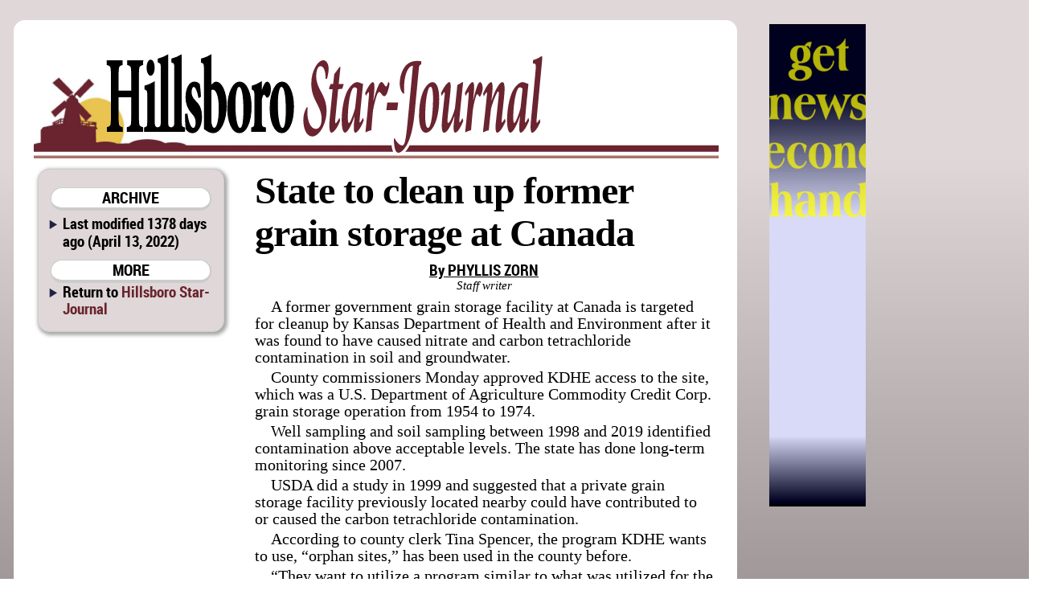

--- FILE ---
content_type: text/html; charset=utf-8
request_url: http://starj.com/direct/state_to_clean_up_former_grain_storage_at_canada+5330grain+537461746520746f20636c65616e20757020666f726d657220677261696e2073746f726167652061742043616e616461
body_size: 9434
content:

<!DOCTYPE html>
<html prefix="og: http://ogp.me/ns#">
	<head>
		<title>State to clean up former grain storage at Canada | Hillsboro Star-Journal | April 13, 2022 ()</title>
		<link href="/css/style.css" rel="stylesheet" type="text/css" />
		<link href="/css/hsj.css" rel="stylesheet" type="text/css" />
		<script src="/css/script.js" type="text/javascript"></script>
		<script type="text/javascript" src="http://edge.quantserve.com/quant.js"></script>
        <meta http-equiv="Content-Type" content="text/html; charset=utf-8" />
        <meta name="Robots" content="INDEX,FOLLOW" />
        <meta name="Description" content="State to clean up former grain storage at Canada, from Hillsboro Star-Journal for April 13, 2022" />
        <meta name="Keywords" content="State, clean, up, former, grain, storage, Canada, news, sports, newspaper, Star, Journal, Marion County, Kansas, KS, Durham, Goessel, Hillsboro, Lehigh, Durham-Hillsboro-Lehigh, USD 410, Trojans, USD 411, Bluebirds" />
        <meta name="news_keywords" content="State, clean, up, former, grain, storage, Canada, news, sports, newspaper, Star, Journal, Marion County, Kansas, KS, Durham, Goessel, Hillsboro, Lehigh, Durham-Hillsboro-Lehigh, USD 410, Trojans, USD 411, Bluebirds" />
        <meta name="Copyright" content="Copyright 2026 Hoch Publishing Co. Inc." />
        <link rel="SHORTCUT ICON" href="../favicon.ico" />
		<meta name="og:title" content="State to clean up former grain storage at Canada" /> 
		<meta name="og:description" content="State to clean up former grain storage at Canada, from Hillsboro Star-Journal for April 13, 2022" /> 
		<meta name="og:image" content="http://starj.com/hsj-thumb.png" />
		<meta name="og:site_name" content="Hillsboro Star-Journal" /> 
		<meta name="viewport" content="width=device-width, initial-scale=1"> 
		<script type="text/javascript">var switchTo5x=true;</script>
		<script type="text/javascript">stLight.options({publisher: "c57d7b19-f956-4374-a90b-2c5792229499", doNotHash: true, doNotCopy: true, hashAddressBar: false});</script>
		<script type="text/javascript">
if (top.frames.length!=0)
top.location=self.document.location;
		</script>
	</head>
	<body>
<div id="overall">
<div id="news">
<div id="logo"></div>
<div id="overlap"></div>
<div id="content">
<div id="mcrnav">
<h2>ARCHIVE</h2>
<ul style="margin-top: .25em;">
<li>Last modified 1378 days ago (April 13, 2022)</li>
</ul>
<h2>MORE</h2>
<ul>
<li style="line-height: 16pt;">Return to <a style="font-size: 14pt; line-height: 16pt;" href="http://starj.com/">Hillsboro Star-Journal</a></li>
</ul>
</div>
<div id="main">
<!----><!--div.story {}li.bullets {}p.body-type {}p.byline {}p.credit {}p.headline {}--><div id="x5330grain"><div class="story"><p class="headline">State to clean up former grain storage at Canada</p>
<p class="byline">By PHYLLIS ZORN</p>
<p class="credit">Staff writer</p>
<p class="body-type">A former government grain storage facility at Canada is targeted for cleanup by Kansas Department of Health and Environment after it was found to have caused nitrate and carbon tetrachloride contamination in soil and groundwater.</p>
<p class="body-type">County commissioners Monday approved KDHE access to the site, which was a U.S. Department of Agriculture Commodity Credit Corp. grain storage operation from 1954 to 1974.</p>
<p class="body-type">Well sampling and soil sampling between 1998 and 2019 identified contamination above acceptable levels. The state has done long-term monitoring since 2007.</p>
<p class="body-type">USDA did a study in 1999 and suggested that a private grain storage facility previously located nearby could have contributed to or caused the carbon tetrachloride contamination.</p>
<p class="body-type">According to county clerk Tina Spencer, the program KDHE wants to use, “orphan sites,” has been used in the county before.</p>
<p class="body-type">“They want to utilize a program similar to what was utilized for the Peabody gas station to clean up the area where there was a tetracycline plant,” Spencer told commissioners.</p>
<p class="body-type">According the KDHE, the site will be secured while work takes place. Soil will be sampled and analyzed at the county hazardous household waste facility, which will be reimbursed by KDHE.</p>
<p class="body-type">Commissioners continued Monday to shore up policies about residents working on roads and ditches.</p>
<p class="body-type">County counsel Brad Jantz gave commissioners a proposed policy about residents working on ditches and field entrances along county roads.</p>
<p class="body-type">Commissioner Randy Dallke said several people had called to ask whether they were able to mow a ditch by their property or remove saplings along a road.</p>
<p class="body-type">Jantz said the county couldn’t prevent people from working on field entrances on their own property.</p>
<p class="body-type">He gave commissioners applications residents could fill out before doing such work.</p>
<p class="body-type">“We’re OK with them doing legal work,” Jantz said. “All we want them to do is look at those policies.”</p>
<p class="body-type">In other business, lake resident Dennis Smith expressed concern about washouts along Lakeshore Dr.</p>
<p class="body-type">Smith provided photos.</p>
<p class="body-type">“That’s about two feet from the edge of the pavement there, and almost vertical,” Smith said of one photo.</p>
<p class="body-type">He said he was concerned about additional road damage in the event of a heavy storm.</p>
<p class="body-type">“If we have another event like we had a year ago, what happens if someone has a heart attack or there’s a fire?”</p>
<p class="body-type">Smith also said the county needed to develop a strategic plan.</p>
<p class="body-type">“I’ve seen it work, I’ve seen it work for non-profits and for-profits, I’ve seen it work for cities and counties,” he said.</p>
<p class="body-type">Commissioners also:</p>
<ul><li class="bullets">Signed a grant application so Hillsboro can apply for a grant to screen trash out of compost materials. The county would have no expense.</li><li class="bullets">Heard from emergency manager Randy Frank, who talked about several grass fires around the county over the weekend.</li><li class="bullets">Approved a conditional use permit for Colby J. Hett to operate a small firearms, sporting goods, and ammunition store at 1790 Upland Rd.</li><li class="bullets">Heard a presentation from South Central Kansas Economic Development District about programs available to help with weatherization and other housing projects.</li><li class="bullets">Approved purchase of three recliners for a newly completed Hillsboro ambulance station that the department will move into next week. The recliners will cost $1,469.85.</li><li class="bullets">Voted to accept a $555,106 lease purchase proposal from Vintage Bank for purchase of road and bridge department.</li><li class="bullets">Approved payment of $100,000 to settle a dispute with a concrete crushing company that performed work the county considered not up to quality. </li></ul></div></div>
<p class="moddate">Last modified April 13, 2022</p> 
</div>
<div id="bottom">
&copy; 2026 HOCH PUBLISHING | 
<a href="http://marionrecord.com/">Marion County Record</a> | 
<a href="http://starj.com/">Hillsboro Star-Journal</a> | 
<a href="http://peabodykansas.com/">Peabody Gazette-Bulletin</a> | 
<a href="http://99div.com/">Checkerboard</a>
</div>
</div>
</div>
<div id="advertising">
<iframe src="../direct.html" width="120" height="600" seamless style="margin: 0 auto 1em auto; padding: 0; border: 0; overflow: hidden;" scrolling="no"></iframe>
</div>
<div id="moreads">
<script async src="//pagead2.googlesyndication.com/pagead/js/adsbygoogle.js"></script>
<!-- Wide to normal skyscraper -->
<ins class="adsbygoogle"
     style="display:inline-block;width:160px;height:600px"
     data-ad-client="ca-pub-6589788555333418"
     data-ad-slot="5111605132"></ins>
<script>
(adsbygoogle = window.adsbygoogle || []).push({});
</script>

<p>&#160;</p>

</div>

<div id="topad">
<script async src="https://pagead2.googlesyndication.com/pagead/js/adsbygoogle.js"></script>
<!-- Topad -->
<ins class="adsbygoogle"
     style="display:block"
     data-ad-client="ca-pub-6589788555333418"
     data-ad-slot="6278681706"
     data-ad-format="auto"
     data-full-width-responsive="true"></ins>
<script>
     (adsbygoogle = window.adsbygoogle || []).push({});
</script>
X</div>

<div id="kpaads">

<script>if (!window.AdButler){(function(){var s = document.createElement("script"); s.async = true; s.type = "text/javascript";s.src = 'https://servedbyadbutler.com/app.js';var n = document.getElementsByTagName("script")[0]; n.parentNode.insertBefore(s, n);}());}</script>
<script>
var AdButler = AdButler || {}; AdButler.ads = AdButler.ads || [];
var abkw = window.abkw || '';
var plc = window.plc || 0;
document.write('<'+'div id="placement_'+plc+'"></'+'div>');
AdButler.ads.push({handler: function(opt){ AdButler.register(171437, , [300,250], 'placement_'+opt.place, opt); }, opt: { place: plc++, keywords: abkw, domain: 'servedbyadbutler.com', click:'CLICK_MACRO_PLACEHOLDER' }});
</script>

</div>


</div>

<div id="backtotop"><h2><a href="#">BACK TO TOP</a></h2></div>

<div style="height: 150px;"></div>
</body>
</html>


--- FILE ---
content_type: text/html; charset=utf-8
request_url: https://www.google.com/recaptcha/api2/aframe
body_size: 269
content:
<!DOCTYPE HTML><html><head><meta http-equiv="content-type" content="text/html; charset=UTF-8"></head><body><script nonce="R3QEMT3ARPGB1nB1xyMp6A">/** Anti-fraud and anti-abuse applications only. See google.com/recaptcha */ try{var clients={'sodar':'https://pagead2.googlesyndication.com/pagead/sodar?'};window.addEventListener("message",function(a){try{if(a.source===window.parent){var b=JSON.parse(a.data);var c=clients[b['id']];if(c){var d=document.createElement('img');d.src=c+b['params']+'&rc='+(localStorage.getItem("rc::a")?sessionStorage.getItem("rc::b"):"");window.document.body.appendChild(d);sessionStorage.setItem("rc::e",parseInt(sessionStorage.getItem("rc::e")||0)+1);localStorage.setItem("rc::h",'1768950376675');}}}catch(b){}});window.parent.postMessage("_grecaptcha_ready", "*");}catch(b){}</script></body></html>

--- FILE ---
content_type: image/svg+xml
request_url: http://starj.com/images/hsjlogo.svg
body_size: 40044
content:
<?xml version="1.0" encoding="utf-8"?>
<!-- Generator: Adobe Illustrator 13.0.2, SVG Export Plug-In . SVG Version: 6.00 Build 14948)  -->
<!DOCTYPE svg PUBLIC "-//W3C//DTD SVG 1.1//EN" "http://www.w3.org/Graphics/SVG/1.1/DTD/svg11.dtd">
<svg version="1.1" id="Layer_1" xmlns="http://www.w3.org/2000/svg" xmlns:xlink="http://www.w3.org/1999/xlink" x="0px" y="0px"
	 width="852px" height="204px" viewBox="33.656 -33.333 852 204" enable-background="new 33.656 -33.333 852 204"
	 xml:space="preserve">
<g transform="matrix(1 0 0 1 1.665967e-009 2.340712e-007)">
	
		<image overflow="visible" enable-background="new    " width="2028" height="385" xlink:href="[data-uri]
EAMCAwYAABZgAAAkIQAAOYv/2wCEABALCwsMCxAMDBAXDw0PFxsUEBAUGx8XFxcXFx8eFxoaGhoX
Hh4jJSclIx4vLzMzLy9AQEBAQEBAQEBAQEBAQEABEQ8PERMRFRISFRQRFBEUGhQWFhQaJhoaHBoa
JjAjHh4eHiMwKy4nJycuKzU1MDA1NUBAP0BAQEBAQEBAQEBAQP/CABEIAYEH7AMBIgACEQEDEQH/
xADOAAEAAgMBAQAAAAAAAAAAAAAABQcBBAYDAgEBAAMBAQAAAAAAAAAAAAAAAAECAwQFEAABAwQB
AgUDBQEBAQEBAAAAAQIFEQMEFhIUBhAgMHATQGAhUDFBMjUVIjMjNBEAAQIEAwQGBwgBBAIDAQAA
AQACEaEDNCHRBDFBURJwYXGRIjMgMECBMkITEFCxwVIjFAVyYoKS0mDwgOFDUxIAAwACAQEGBQIF
BQAAAAAAAAExEQIhYBAwQVESIiBAYXEygaFwgJHhUpBCAxMj/9oADAMBAAIRAxEAAACwAAAAAAAA
AAAAAAAADAx88hFpTy4LMdFvZgJ63NkIyAAAAADDGmbitOxjSbYzOeQAAAAAAAAAAAAAAAAAAAAA
AAAAAAAAAAAAAAAAAAAAAAAAAAAAAAAAAAAAAAAAAAAAAAAAAAAAAAAAAAAAAAAAAAAAAAAAAAAA
AAAAAAAAAAAAAAAY8fSuYvs84V6wW+7Crr2nO2vqEmrcmQjIAAAMGoK39YuvW2NdGloSNV2JblkR
OWQAAAAAAAAAAAAAAAAAAAAAAAAAAAAAAAAAAAAAAAAAAAAAAAAAAAAAAAAAAAAAAAAAAAAAAAAA
AAAAAAAAAAAAAAAAAAAAAAAAAAAAAAAAAAAAAAfMRMYTU2vZleV6tYRqB7WJWvvOdtomVtx5BkAG
GPk+a33edr1BGwCc1rHtj7fRPLljIAAAAAAAAAAAAAAAAAAAAAAAAAAAAAAAAAAAAAAAAAAAAAAA
AAAAAAAAAAAAAAAAAAAAAAAAAAAAAAAAAAAAAAAAAAAAAAAAAAAAAAAAAAAAAAABgDT3CaujrXry
vTFiNgPexaz2ZztlHSFuPOcZMHyY4PY5SOkK7gZnvOw7YeewTzAM4yAAAAAAAAAAAAAAAAAAAAAA
AAAAAAAAAAAAAAAAAAAAAAAAAAAAAAAAAAAAAAAAAAAAAAAAAAAAAAAAAAAAAAAAAAAAAAAAAAAA
AAAAAAAAAAAAAMZGGRjX2BXcDcHA16edEbgb1i1ZvznabT27cbi/fi46Ar0AJ/zsO2OPUnlAMgAA
AAAAAAAAAAAAAAAAAAAAAAAAAAAAAAAAAAAAAAAAAAAAAAAAAAAAAAAAAAAAAAAAAAAAAAAAAAAA
AAAAAAAAAAAAAAAAAAAAAAAAAAAAAAAAAAADDIxjI5Djbg56u9fvbxjpS+1rzn33Pb/CstXEzHR0
a4S6D4sG2L0J5QGcDLAywMsDLAyAAAAAAAAAAAAAAAAAAAAAAAAAAAAAAAAAAAAAAAAAAAAAAAAA
AAAAAAAAAAAAAAAAAAAAAAAAAAAAAAAAAAAAAAAAAAAAAAAAAAAAAAAAAAAAAABgGMiL5juOFrtz
eCOpJxn3MW1GeU3PFUcp2u42+/YnnAHxD7a/nnO40cVtvtH7mNt5eulQsywMsDIAAAAAAAAAAAAA
AAAAAAAAAAAAAAAAAAAAAAAAAAAAAAAAAAAAAAAAAAAAAAAAAAAAAAAAAAAAAAAAAAAAAAAAAAAA
AAAAAAAAAAAAAAAAAAADAHwfWOLnovB8j7eNeoFwPvvq+6Scu+FuQ8tLG27raGOLX38cObQK2AAz
6eS1d3ZiW9Jz6iN7ty2WM9FMsDIAAAAAAAAAAAAAAAAAAAAAAAAAAAAAAAAAAAAAAAAAAAAAAAAA
AAAAAAAAAAAAAAAAAAAAAAAAAAAAAAAAAAAAAAAAAAAAAAAAAAAAAAAAADAYzqn3wWrF16n18o2A
AAbeoRaP3W/Zc2Xvg824AAAAAADGSNiShfvqzm2vselgzhaMsDIAAAAAAAAAAAAAAAAAAAAAAAAA
AAAAAAAAAAAAAAAAAAAAAAAAAAAAAAAAAAAAAAAAAAAAAAAAAAAAAAAAAAAAAAAAAAAAAAAAAAAA
AAMAYQSdiv8Aw8q9YRoAAAAA39BDv/Xiuw8unqMQAAAAAAAH1Ixjak7nV2fW5si0ZAAAAAAAAAAA
AAAAAAAAAAAAAAAAAAAAAAAAAAAAAAAAAAAAAAAAAAAAAAAAAAAAAAAAAAAAAAAAAAAAAAAAAAAA
AAAAAAAAAAAAAAABgDHzxkW3uHxivWC46eY1fvvq8YwgjcAAABKRasWF9cl1fl1+hkAAAAAAAAzL
RHr0ZzL4+/V5glkAAAAAAAAAAAAAAAAAAAAAAAAAAAAAAAAAAAAAAAAAAAAAAAAAAAAAAAAAAAAA
AAAAAAAAAAAAAAAAAAAAAAAAAAAAAAAAAAAAAAAAGMZwV7AdtxNOwGhntJp4dlj7tyfNWWTVddvk
R0AAAAAJaJViw8830flVyMwAAAAAAAG7IQcx6PP6jtyyAAAAAAAAAAAAAAAAAAAAAAAAAAAAAAAA
AAAAAAAAAAAAAAAAAAAAAAAAAAAAAAAAAAAAAAAAAAAAAAAAAAAAAAAAAAAAAAAAAAAAABjI+K/s
HTi9Vfez18dWOmzm3GCIatu04uvUEbAAASsdu9BzRxz7+OmQMzcH90iwM6e55NQqAAAAAAAbepnS
s68/T2eQJZAAAAAAAAAAAAAAAAAAAAAAAAAAAAAAAAAAAAAAAAAAAAAAAAAAAAAAAAAAAAAAAAAA
AAAAAAAAAAAAAAAAAAAAAAAAAAAAAAAAAAABjGR5emcBqcbF+49Ktk1/iBzivSCQAAPrvq/7Ljq4
+woXOeVPbvn66772/OqHNAAAAAAAAAIkd2JlfV5sjppkAAAAAAAAAAAAAAAAAAAAAAAAAAAAAAAA
AAAAAAAAAAAAAAAAAAAAAAAAAAAAAAAAAAAAAAAAAAAAAAAAAAAAAAAAAAAAAAAAAAAAAwYfHGLd
RyvNdLXeIlIiRi2hO6+zNeQEbgAAAJOM6XKMekT13LHDdNva8N3047Zh1Dl9WI7Jy8rmkxkAAAAA
AAzNQkv24+49HDIAAAAAAAAAAAAAAAAAAAAAAAAAAAAAAAAAAAAAAAAAAAAAAAAAAAAAAAAAAAAA
AAAAAAAAAAAAAAAAAAAAAAAAAAAAAAAAAAAABgGDLAy8tJO3WfWcPXobGojab3uWKyGY5MhFgAAA
Gzre9WZDU3sY8/DX3rNLb8Oqzclq9lrnK9HHSpOjzqgAAAAAAJKNkOnPeHq82QAAAAAAAAAAAAAA
AAAAAAAAAAAAAAAAAAAAAAAAAAAAAAAAAAAAAAAAAAAAAAAAAAAAAAAAAAAAAAAAAAAAAAAAAAAA
AAAAAAAYPI+IHmYmvT1cTFGn38EXAAAAAAAAAAAAz7eCEhmOVjal+e9KrAePt5NQAAAAAAEhHyHR
nvD1ubIAAAAAAAAAAAAAAAAAAAAAAAAAAAAAAAAAAAAAAAAAAAAAAAAAAAAAAAAAAAAAAAAAAAAA
AAAAAAAAAAAAAAAAAAAAAAAAAAAAPniu1rmNYQV6wAAAAAAAAAAAAAAAHccR3XJXYyefAAAAAAAC
QjpHoz3h63NkAAAAAAAAAAAAAAAAAAAAAAAAAAAAAAAAAAAAAAAAAAAAAAAAAAAAAAAAAAAAAAAA
AAAAAAAAAAAAAAAAAAAAAAAAAAAAAAAAAGK4seuI1hBXrAAAAAAAAAAAAAAAAdxw/cckbg8+oAAA
AAAGJWLmevH1Hp4ZAAAAAAAAAAAAAAAAAAAAAAAAAAAAAAAAAAAAAAAAAAAAAAAAAAAAAAAAAAAA
AAAAAAAAAAAAAAAAAAAAAAAAAAAAAAAAAAAAABiuLHriNoQV6gAAAAAAAAAAAAAAAHccP23JG8PP
qAAAAAAB9zMdJelz5HZlkABgZwAAAAAADOBkAAAAAAAAAAAAAAAAAAAAAAAAAAAAAAAAAAAAAAAA
AAAAAAAAAAAAAAAAAAAAAAAAAAAAAAAAAAAAAAAAAAAAAwZwCuLGrmNYQV6wAAAAAAAAAAAAAAAH
Z8Z2fLEiPOqMGQAAAAD6RJbXz9e3yBeBgyx5nriHhl+xxXcZF7T1Kx+FrN166RNh5rsmzPWrkxbP
vUHsi2laSqnbufl5pssFcgAAAAAyxkAAAAAAAAAAAAAAAAAAAAAAAAAAAAAAAAAAAAAAAAAAAAAA
AAAAAAAAAAAAAAAAAAAAAAAGDOAAAAAAGDLwhkz7hoiNLLruK+I1CNgAAAAAAAAAAAAAAAE/AKOq
04FnEt4x7Sd3Gmlv+kYhN7fMqR2W9X/1jFhOU2MHR7/G7O2fbuK+e/Ht88B9J7zV4qDi3Uc3qm4R
YAAAAAAB6+Q6Xq6v+pyt7yrLTnOztauEWsTFeE2L6VsLR2qk+pi3s1XNKd2gpucvoIZxkAAAAAAA
AAAAAAAAAAAAAAAAAAAAAAAAAAAAAAAAAAAAAAAAAAAAAAAAAAAAAAAAAAwxg+nyPp8aad7HFwca
WVH1x8RewvLgi/buIHd+nACxt6q8otnluR+DY1xsEAAAAAAAAAAAAAAAAAAAAAAAAAAAAAAAAAAA
AAAAAAAAAAAAE3CJi2tis+ztyTKHyrLocTCHyS6IEuiBLofJLogS6IwTCIEuhxMIcTCIEuiMEwiM
EwhxMIcTCHyS6HEwhxMIgS6HEwhxMIcTCHEwh8kuiBLogS6HEwiBLofJLocTCHEwhxMIjBMIgS6I
EuhxMIcTCIwTCHEwhxMIgS6HEwhxMIgS6HEwhxMIjBMIcTCHEwhxMIfJLojBMIcTCHEwiMEwhxMI
giXRBMuh8kuiBLocTCHEwh8EyhxMIiURp8HZaLVossvWnnZ4q9aBNXrQIrBZ4rBZ4rBZ4rBZ4rBZ
4rBZ4rBZ4rBZ4rBZ4rBZ4rBZ4rBZ4rBZ4rBZ4rBZ4rBZ4rBZ4rBZ4rBZ4rBZ4rBZ4rBZ4rBZ4rBZ
4rBZ4rBZ4rBZ4rBZ4rBZ4rBZ4rBZ4rBZ4rBZ4rBZ4rBZ4rBZ4rBZ4rBZ4rBZ4rBZ4rBZ4rBZ4rBZ
4rBZ4rBZ4rBZ4rBZ4rBZ4rBZ4rBZ4rBZ4rBZ4rBZ4rBZ4rBZ4rDFoCr1oE1etAir1oCr1oCr1oCr
1oCr1oCr1oCr1oCr1oCr1oCr1oCr1oCr1oCr1oCr1oCr1oCr1oCr1oCr1oCr1oE1etAVetAVetAi
r1oCr1oCr1oCr1oCr1oCr1oCr1oCr1oCr1oCr1oCsMWgKvWgKvWgKvWgTV60BV60BV60BV60BV60
BV60CKvWgKwxaBNXrQFXrQFXrQFXrQFXrQIq9aAq9aBNXrQIq9aAq9aAq9aAq9aAq9aAq9aAq9aA
q9aAq9aArDFoE1etAVlY3uVyJyAAAAAAAAAAAAAAAAAAAAAAAAAAAAAAAAAAAAAAAAAAAAAAAAAA
AAAAAAAAAAAAAAAAAAAAAAAAAAAAAAAAAAAAAAAAAAAAAAAAAAAAAAAAAAAAAAAAAAAAAAAAAAAA
/9oACAECAAEFAPoVUr6SL95qvii+ki/ea+KL6KJ96Knii+RV8UT72VPFF8FXxRPvhU8V8UT76Wng
h+4ieKqiC37aHVWRMi0ojmr9518ieF2/bto/NuOH3HvXxa9zS3mXWlvJtv8AvBV82VduMRVr6H82
MpzBrkc37rqV872o5t+w6270bN51tWPRzfulV8ip5nMRyXrLrbvRx7/xvRUVPuxfO9jXtu2ltu9H
Du8m/dCoJ6D7q27qLVC4xr0ciI70LT+D0WqfdNSvmzm/+cW/xVVRC/fV6+j/ADiv5WvuepXwT9vL
e/pdbZY59+29q47Eb0rnI/HuMT0MF35+5qi/v6C1pc+dXK1rW3X22sZlWkTIejrPoYa//t9yVPz6
yoinxWy7bb8apRfPif8A2+41+izFVGehh/8A2+41+izP6ehhN/8Af3Gv0Wb/AE9DCZRn3Gv0Wb+b
fnRKrbajWeNUKnIqVORyKp9sVQX6K5ba9rca0glq2fGwW1bUdj2lH4bVFxblcbHc19UKlSvpVORU
qVORX7IqhUqVKlSpX6z8/SopUqVKlSpUqVKlSqFSpUqVKlSpUqVKlSpUqVKlSpUqhUqVKlSpUqVK
lSpUqVKlSpUqVKoVKoVKlSpUqhUr4UKFChQoUKFChQoUKFChQoUKFChQoUKFChQoUKFChQoUKFCh
QoUKFChQoUKFChQoUKFChQocTicTicTicTicTicTicTicTicTicTicTicTicTicTicTicTicTicT
icTicTicTicTicTicTicTicTicTicTicTicTicTicTicTiU9gP/aAAgBAwABBQD6FrFcvwN4uRUX
zoiqrrTmp95W2c1a1G+Fy3yRyKi+VEVVtWkRFSqXLatX7xa5WrbuI5PC5b5IqKnltW6J4XblPvNF
VFt3EVPC5b5IqUXwtWvG7d4/eqKqLbu18blrkhZt18bt3j98Wr1D9xXKq22LzRyL4XbtPvqyr1Uc
i0/LXOv1b4o1ynxvFtuT7zQW2qIxqNTwutRWjWOcJZRBGtTyK1FHWkHW1b93oiqtuyieVURU+BEX
0X2uQqU+7GtVVt2kanmVK+m9nIVKfdTGK5WMRiDnI1GXHOueVUr6dxnL7qtK1Wj3o1HvVy46fnzK
np3W0X7otv4ufcREc5XKWUo3yV8VT0nNqn3U225wtlEVqUTyL+6L4Kvp3Eo77naxzlS21g78I5WK
/wAqn4RVopQ4r6V5PudEVSyxUKflbaKcW1835PwKqHJBfRup/wCfuRllKJbYglPW/BT8ehd/r9x2
ERXfQrX0bv8AX7jsf2+hd6N5fx9x2P7fQu9G6tV+47H9/oXegv7OWq+FBtt7hMdwmOdO0+Bp8CC4
4tlyCtcn2sjXKJYeoyzxX6GlTihRCiFEKIcShca5U+F58DxthatY1voqPstcJjqdO0+Bp07RcdBb
DkFaqfYyIqiWXKJjnwNPgYfA0XHQbYRBE+s/J+fpHN5D7TkXg44uODji44uODji44uODji44OOLj
g44uOLji44OOLji44OODjg44OOLji44OOLji44uOLji44uODji44OOLjg44OODjg44OODjg44uOD
jg44OODjg44OOLjg44OOLjg44uODji44uOLji44uODjg44OOLhlxWnzqJfch1DjqHHUOOocdQ46h
x1DjqHHUOOocdQ46hx1DjqHHUOOocdQ46hx1DjqHHUOOocdQ46hx1DjqHHUOOocdQ46hx1DjqHHU
OOocdQ46hx1DjqHHUOOocdQ46hx1DjqHHUOOocdQ46hx1DjqHHUOOocdQ46hx1DjqHHUOOodXqHH
zuOoefO4+dx1Dz53HzuOoefO46h587jqHnzuPncfO46h587j53HUPOocdQ46hx87j53HUPPncfO4
+dx87j53HzuOoefO46h587jqHnUOOocdQ46hx1DjqHHzuOoedQ46hx1DjqHHUOPncdQ86hx87jqH
nzuOoefO4+dx87j53HzuOoedQ46hwt5yr9//AP/aAAgBAQABBQD9DVVJ3ue1Fnb/AHQ6TuIv0VRF
95lH3G22zneCor7j7r7N+5j3e3u4rchZT11JGSx46xmdzyuTlduzjZTHT3lyMi1jsnu6buWU8bV1
9l/bk7bkrCetI59jAx5aXyZTIrQwc6/g5EJK25PD/j3icqonccjn5GZ5cTKv4l6B7gsydpPUkM+x
H483PZMtdX9/CLlsmMyIqYxJOynvEpNwViUtZ2Dfwcjy4uTdxb8HPY8nZ9FS/et2LfcEzck8vyUO
1cXOfJN/b3ioTkLYlLGfH5ODe8uFl3sPIhJu1KY6ft53vRje5u4HZt6nlgom7J5eHiY+JZ95ZGNx
ZCzNQ9+KyfLh5uThXoKZtymL5rj0tt7i7mvZdzyUVTt3ty5IXMXDxsRnvPIR+Pn2JuByYu75Y7Pv
R+VEStiTx08j3I1vdHci3HeWA7evyVy1aZat+9OXjWcq1Ods5ODc8sVKZEZkxcpjSVhP2HfhO6e4
+ar+/k7d7cuSL8exasWvet6Nc3uPtrIxb1KeWGlb0XlxsjjyWOq0TuruJLTV/fyQHb+TIX7Nq3ZZ
72uajk7h7U5q9jmO8YKAvSl7AwcbAsd0dyOxVVyqvk7b7dfIvsWrdi173rQn+2rUimVi5GJdO3Ir
DuMkp67dz4/uaPycOVybOVIxnbEhIWM7Bv4N/wAO2oG5IZFtjLbPfFUQlYPCk2yPZ6YODVU8e34+
1ISVq0y1bnoS1K4+Tj3Ma92/B3JW/i49rGs++b3Ije6O4XZb/Gzeu2Lnb/cNiStL+0lAR8k7Ew8f
Et+V9xjR2XYaOkLKH/SYf9JoklbUbn2XDMi0/wB51/B3J3Oqr5bV25Zudsz6SVvwr4XL1u2lyQYi
Pzb7xXucvmaqtVuVfatuQdVmXYeJ7w3LjbbZvu+6l+GmbMlhZiouX5uyGcpIUuXbdtL2c5RznOd6
lC3l3rRZy7VwT3dqZGRZx7fcfcV2RuDXvYv588bI347JjJXFkcfIzUaj3Pc5P29f81x8x9stXGXG
+7SqhnZtjBx5mdypS76cZI3I+/jZFrJs/R27r7TsfJbeb7sVQmJ7Di2Scrlyd71YuUu4F2xftX7f
0bHOauNlsu+66qhP9w2I23k5N/Ju+vFyl7BvY9+3k2fo0c5q4mSl5vuo5URO4+5mYiXLj7r/ACQn
a+Vnu7sjMCOuekhDSrsO7auMusX8fRse5j8e+l5lfdGpcuMtt7j7oe96qrneKIqnbva65RbY22zu
zL6iV9P9iElnYt1j23G/R4951q4xzXJ7oKdyzmbfyfIicjtjtrkjW8UctEmbqXpT1YWWdi3WOR7f
o8HIovugp3XAJdZRfFGucvbXbLGW2NRjSVvOsYD3Oe/1f5g5pzRFRU+iY5WusXfkte6D0Ryd0wvQ
5P7lmzcv3YDtVmMjURPHufLZixa/lfQiMS1n2snGu413yI5UWInLttyOaqfRYF1Wv90FJKPsSGNm
ReVi5nbvbDcMRPJ33cTp/RgslMbPlom3nWrtp9m55LVu5duRmNexsP6Jrla+y/nb90FQdj2nPRCp
VB+VjW3c2q3u2QblyHo23qy7j3PkszETbzbVy2+0/wAMLDvZl/Ai7GFb+kj7vJnulVDPksPBtSne
OXkmJiSMvk34XuTDx1VVd6UDfW9H1/M5D9QxfwYmJdy7sfH2cKz9Lgv4XkX3PVUOTSRlsGNtyXe1
69bzcGUXGxMyBxIWGlli8uQ70tZGH+fTi5HNwWN7qtqq9046JmX7WRlRLozFxGX7D08Kp9Gx3F7F
RWp7nXrjLTJnvK8577tzIvS1iBxIrNm83NsRXal6Qw+1orGvZvdsLHYuJ6SERLYaYMQ62sqtvHuI
6OwnFyAi3rLx6x93Eipi43JZP4jLfcEmwZ3TlosVMtkF+g/JiP5WPc7LstyMe+3DxBbrlZ/zby4F
q/BJCR/eFrEj8ObzcHJk52Qk2+nhYT8x2LhZOVdbBzbDJWewGrOylcuQysxLXcGfasZUnm5TfDtW
23j9DHura9yKlUKoVQu5WPZTI7hh8duf3pGtsXrjr1zw/dfWxMy/h3I6TuYN+53TlKuVn5WY6Ni8
HJsyWLi4uRh4uE/FvQMbfW52vhqkhB5GC3tX82PoY7+nuRl5uNh283vXAsrkd9X3Jl9zTGUl29ev
PPz9Q1jnlnOzLDbc7J2xe4JRVypPOy2dr5LG/RR39fce9dt2rfcEzck8v9CsPvW34dx9zG+gjv6+
4yneMxe+b9DjrNroGoiJ9BHf19xlO7/9r9Dj/wD+JPoKkd/T3H7v/wBr9Dif876HAREse4/d3+1+
hxP+b9BT847eNr3GU7v/ANr9Dif836CyxX3GpRPcZTu//a/QkIRyOjfoI9lbie46nd3+3+hIpBf5
n0GFaRlr0KlRbjULmVj2mvn4lir3LDIP7xhmOTvKGU3GGq3ueFVGz0S9LUjhXhLjFORX2vr4Kp3d
/tfoX8wP+Z4VK+SvoWWK+4xvFvhXwqclLuRastyu6ofHTM75QyO75e827JSF0dfvvT8lCnla97Bm
dmMXF7ml8ZcTvnIa7F7yirzsfPxcpvIr7VVKockH5WMw7ovWr8v+hfzCzdjGsX+5sJqXO6bypskg
PnJJ6umZFx/15EbNyTUt9wSLEtd0ZTUtd02FLU/HXFt5Fi6ifnxwLFEKlfCpmyWHg25PvZzly5LN
zH/z9BYycjHfG95Zdh0fOR8i1XoiPzsS2lyfibav7thmm4wwnecOJ3jDKM7rhnpanoq6rMzFuI17
XJX2Xr5al/Mx8ZmZ3jF45ld8ZT25E/LZKOu3XfqNu7ctrh9yZFhm1uNrcM75vsbvuSP77y1bu8nX
eJIud7Sbm5OXkZVyq/S27ly067NSd5HXLjj+fCnhTwS5cRMWYkcQxe9822R/d0blubca9PYypyRC
5nYlou90w1pX95xDW7xG03zErveJVO+Y/lb72inKzu+FeuPMR2St7MxrNqW7zSmVnZeW79Xp+k/z
+yQncmVHXMTNx8yz7Cq6h8jD5GHNgtxiGdM4GA3P74vOflT0rlo67dcL+RPx52q5qrfvOb9ywM5f
i8hvdcKqbVCm1QptUIbVCm1QptUKbTCG0whtMIbTCG1QhtUIbTCG0whtMIbVCG1QhtUIbVCG1Qht
UIbVCG0whtMIbVCG1QptMIbVCG1QhtUIbVCG1QhtUIbVCG1QhtUIbVCG1QhtUIbVCG1QptUIbVCG
1QhtUIbVCG1QhtUKbVCG0whtUIbVCG0whtMIbVCG1QhtMIbTCG1QhtMIbVCG1QhtUIbVCG1QhtUI
bTCG1QhtUIbVCG0whtMIbVCG1QhtUIbVCm1QptUKbVCG1QhtUIbVCm1QptUKbVCm1QhtUIbVCG1Q
htUKbVDG1QptUIbVCm1QptUKbVCG1QhtUIbVCG1QhtUIbVCG1QptUKbVCm1QhtUIbVCG1QhtUIbV
CG1QhtUIbVCG1QhtMIbVCG1QhtMIbTCG1QhtUIbVCG1QhtUIbVCid1wqm1QptUIN7ohnL8jPjmrd
67Hf8fuM/wCN3Gf8buQ/4/cg+BnXrrs2a7NmuTZrk2a5NmuTZrk2a5NmuTZrk2a5NmuTZrk2a5Nm
uTZrk2a5NmuTZrk2a5NmuTZrk2a5NmuTZrk2a5NmuTZrk2a5NmuTZrk2a5NmuTZrk2a5NmuTZrk2
a5NmuTZrk2a5NmuTZrk2a5NmuTZrk2a5NmuTZrk2a5NmuTZrk2a5NmuTZrk2a5NmuTZrk2a5NmuT
Zrk2a5NmuTZrk2a5NmuTZrk2a5NmuTZrk2a5NmuTZrk2a5NmuTZrk2a5NmuTZrk2a5NmuTZrk2a5
NmuTZrk2a5NmuTZrk2a5NmuTZrk2a5NmuTZrk2a5NmuTZrk2a5NmuTZrk2a5NmuTZrk2a5NmuTZr
k2a5NmuTZrk2a5NmuTZrk2a5NmuTZrk2a5NmuTZrs2a5NmuTZrk2a5NmuTZrk2a5NmuTZrk2a5Nm
uTZrk2a5NmuTRrk2a5NmuTZrk0a3NGtzRrk2a5NmuTZrk2a5NmuTRrc0a3NmtzRrc0a3NGuTZrk2
a5NGtzRrc0a5NmuTZrk2a5NGuTRrk0a5NGuTRrc0a5NmuTZrk2a5NmuTZrk2a5NmtzRrc0a5NmuT
Zrc0a5NmtzRrc0a3NGtzRrc0a3NGuTZrk0a5OGuTZrk2a5NmuTZrc0a5NGuTRrs2a5NmuTRrk0a5
NGuTRrs2a7NmuTZrk0a3NGuTRrk2a5NmuzRrk0a5NGuTRrs2a5NmuTRrk0a5NGuTRrc0a3NGtzRr
k2a7NmuTZrc0a3NGtzRrc0a5NmuTZrc0a3NGuzZrs2a5NmuTZrk2a5NmuTZrk2a5NmtzRrc0a5NG
uzZrs2a5NGuTRZ7emW3eC9LQohQoUKIUKFChQoUKFChQoUKFChQoUKFChQoUKFChQoUKFChQoUKF
ChQoUKFChQoUKFChQoUKFChQoUKFChQoUKFChQoUKFChQoUKFChQoUKFChQoUKFChQoUKFChQoUK
FChQoUKFChQoUKFChQoUKFChQoUKFChQoUKFChQoUKFChQoUKFChQoUKFChQoUKFChQoUKFChQoU
KFChQoUKFChQoUKFChQoUKFChQoUKFChQoUKFChQoUKFChQoUKFChQoUKFChQoUKFChQoUKFChQo
UKFChQoUKFChQoUKe/8A/9oACAECAgY/AP8AUW5eDnfU/M43Rx1z7nl+SPYlqv3M7bN/B7W1+ok/
cv3Mfi/J9bY1WE/9xl9xlPDEtuULZePWmHyTK7pf4+KE11o9XGYcfj3WG/bsZXWmGjDndeh1T7dZ
enbnXYyux+ryo0p3K2Tgn59YrZeFPTtymPZvgxq/Sl3a+nHWK9nq55F/5vz4YtfdpgW3/YufMzrs
tjOy7nbXz56xeL9T266NfUz/AMmurf0Rq3plMwk9RvXnPc4811pjZJrwPxQ9Vxkx5dwvt1sue5X2
621+/ct+S621+/cvb/LrZffuEvqJLy62wyZ+5+KPxX9D8UTH2Pa3+pwj1brGJ/Ot/9oACAEDAgY/
APkeD6mH3GEZ6zwYXZ9TD+LCMumGZ8Osso5vbnxOfgwep9r1vWeUYd7cqmOzgy+3063x61yjG36d
vqV7PU+3069cY27HrrfMb2XK8zCfZ6df166wnx2NIz4owuG/gjIR9aJs47c+K7ODk4Xwco446wwj
O3Pw4Z591lHPVmEZ8fkvqY6qwu3LM+HyPF6qWL2cmWN/JZ8+qc+Bky+zPn8OO9fVf0MPZCXyf36o
whZ9zPc8c+Alh5+Px7L3afU/CHnjs555yZx8pnqX3HCycdec/wAGkuv8dfZM/BDllK+ynDPM5XS3
COcIzn5rCIeBy/6HC7rMZzsV9lOGccnKx0Nwc8HLZ4kZGcZMvkn7EIQhCEIQhCEIQhCEIQhCEIRn
9j+xCEIQhCEIQhCEIQhDDX7D4ZGRkZGRkZGRkZGRkZGRkZGRkZGRkZGRkZGRkZGRkZGRkZGRkZGR
kZGRkZGRkZGRkZGRkZGRkZGRkZGRkZGRkZGRkZwk/ufiiakRETUmpNSak1JqTUmpNSak1JqTUmpN
Sak1JqTUmpNSak1JqTUmpNSak1JqTUmpNSak1JqTUmpNSak1JqTUmpNSak1JqTUmpNSak1JqTUmp
ERERERERERERERERERERERERERERERERERERERERERERERERERERERERERERERERERERERERERER
ERERERERERC2wvb/AAA//9oACAEBAQY/APuT6VECtqT8sfC3tgjp9SwUq8ItLYhp/wCfT2XPIDQI
klP039f2Gt/1RfUcXPJiXHbFNrUTy1GGIIghSrvDdU3a3Ac3WPYTW1DgB8o3uPBfXZqH0WAxp024
AD/UBtQFVw/kt8xsIR6x0zGpWcGMbEkkp+m0kWUdjnRxcPQFSm4te0xBCFJ7oaimAHA/N1+vfqK7
oBowHE7gvqVTBgJ+mzcB9jdRp3cr29xHBNrCAqbHt4HpkJG0blU0+oJbTY7wsGAh6Ta9B3K9p7+o
oNd4NQ342E7esetdXrkBrd28ngEebwadp8FP8z6DatF3hj42biE19F0HfMw7QemSGDKrcWvCdQrt
ILSYHcR6TK1IlrmHAjhwQEQyu34mHj6t1Wq7lY0EklEgn+OwkUmcev0qVWhFtJhjUf8AKRw6ZS13
hrNHgf1p1HUNILdjoYH0maiiYPYY9RC5hBtVvxs9SXOMGgEklHSadxGmpk8xHzH0m09lFuNR/UNy
bR07ORjdg49MzqVdgMRAO3hcj4upO+B/pNrad5a4HGG/qTXEgVhg9n5+mXOPhaCSeoJ2l0jizTti
HEfPDD0cENRqGlumadh+dfT01MU27w0dNDqNdoII8J3gomBqUD8NTP0maikcWnFsdoTatMwf87N7
T6JcTADGKdotG+DAfHVGx3UuPX6La74N07SMTvgm06Yg1oAA7Omp1Gs0OY4Ygo1dO01dMYkBoxas
/RbWpO8JPibHAhCrQcCYDnYNrT9pMRhxTtBo3QaMKtQfgsfR/kagFulbAj/WUKVJvK1sAB2dNhB2
QMQn6rStL9O6LiG7WxUPx9FtZhJYcKjBvCbqNO6LDgQdoKjs4p/9fpHEVD5tQbhwWO3r2+jTr1GQ
0jTFxPzQTadNoaxmAA6boGBB2g8E7Vf1zRz4l9Pc7sRY4Qc0wIPEegC4Fmnbi+p+QTaGmZyMbx2p
2h0fmwhVeflB4IkmJOJJ9EanUiGlacB+shClTbysYAGgdOH5L61CFPUiO7B3anUa7Cx7dx39n2O/
sNe9n0KUSKZOJI4hNfoj9GhQMKLGnlEBt70a9aqKNRo8bHERjD5VXr0SeSo+LY9YX12FtOkdhfGJ
T6FdsHNwB3Hs+0V6whpqZG35jtQYwcrRsA6c/wB5sKoEGVBuVbU/yOc0hzcpEIqAiAdwOH206NYw
pgFxHGG5NpsbysaAAAsPDXYCabhDHqKfQrN5X0zyuC5n+HTUzF7uPUE2jRaGU24ADp0LiQAMYp2i
05hQaYPcPm9BtWk4sewiDgU2lVIZqm4Fkfihv+wPrsg8GJe3AntQo6dgYwbgPS8RA96+JYRKwaVi
wr4SFvCg1wJ6Z4qp/X6VpaQeV9WP4Lj6LalJxY9uLSNqGmqtcNRSb4nHY7r9HxugvAC47juW3lHU
ouJJ6/TiDArB/uK/cGHEIAOgTx6Yi97g1oxJOwIUf65wDGHxVdsYblzlwFdjf3W8DBViNhe78fTf
U5ocrIQ4/bFzh2LlpYDiouMTxPrYqG1u8FQJg47j0vmpWqNpsEfE4gfijp9OS3SsO4w5+s/ZFji0
nDAw/BY7fTbqKJgQRzD9QTa1N45gP3GRxaVyUzF3Hgi5xid/sOBgQgHnmZvXMwx6XH167uVrR7z2
Ihx5KEfBTB/H1n1GYtcIPb1JtWkYtMI9XskWGCAjB429LTg9wfWh4aQ2+9OqVzAfLTBPK312B5qT
vjafyQqUnczSAYxj7JFpgQg12D+vf0sGlSdzap4gyGIb1lOrah5qVHbSfYBjGkcHNTa1Ixa72QOb
tGxQODxt6VcU7S6Qh1YjF4+VGpUcXvdtcTH0IJtXUNNHTYEE4F6os0jOQuEXYxjD1gp1CTQftP6e
xCox3Mx2x3sgc0kQURtG0dKZc9wa0YklHS6B/K1p8dRu/qUXGJO07z6EBihqtaC2kCCxmwu7UGNE
GtEAFUaNlLwQ9Zgm0Kro0XHAncUHNMQd/sgMfDvCBBiD0o9iqaOP06FN0IDae30cE3XatsRtp0z+
JUBsGwInh+S1DxveZet4oUa7iaDsBvgUC3EERHsn0jv2dKR12lZ+63zAN4UDt+0Bu0mACbq9azmq
ERYx25QAgBsA+yvVZg5rDApznGLnEkn17dLqD4f/AM3Hd2oEbDs9jDhgUHb9/SiQREHAhfyafk1i
cP0n7G0qQi95g0Dim6nWgPrbQzcFh9tXmxdU8LR2qPqa2mcIPHiY7fFGlWEHD0QRgRsKbp9QeZhw
DzuUQYjj7GWOOB2dKTqFZsY/D1FHSOpnmLoNgIghN1Wq8Vfa0fp9HT0wdrokeqYT8L/CfeuZvhrt
xDuI4I06g5XNMIeiGUxFziAIJtOs7meP/Yexh3BNdx6UhUcwF42OIx9DlfVYx3BzgDNcwILYbRsX
0qZiyj4ffv8AVNeNrSCqbx87QY+5F7Ry1wCQRvhuTmVBBzTBw+0UqX+49Sa1rQX/ADOP5eymmfl6
VC/UVA0jY2OJ9ydS0YNBn6wfEQi2k41K20ue6CdUdUJptGLW1CcPeok4naTj6tkfiZ4VHhsR1FAf
vNEXD9SgcIbkKdIEknxHgEGMHjPxO9mA/V0o7UamoqAHcwfEfcjT0FM0SdtRxBdDqATP7LVk1GVj
g4kl3duTudjaurqNg5vLF0e0r+S2mHMdgW7MOpPo6ai9lZ/hiYEAFY7fVuNGkatF3idFpgIdYUDp
iDwDvyghGg/HaCqlWm36bahwbwTCytTFRwi9xI5oncuZj2kHZAj2ZpG2KB4jpPdUeeVrBEnqRpf1
vgYIh1UiJPYg+s4uc44uJjtPWqbKIb/MIDmlvidHrKpaeq4NpUhANbARh1L+W6sKTSCWNhE4LUU9
Wxtb6OADgCE3U6am2lU5oEN2OHq4r+LVcKT2giB2OwQLyOTmdidm3rWLWuHuKJOnZE7TyhFxo8pP
AkJoovcab8Q2JEEKra5pREWgudii99UljfmDh+aH7vM3g4RXipMI6ohOb9M03sETAxEPYmn3dJ9S
i7Y9pEe1anS1aPPXD4U6gd8MEGGBaNmCOvL2hgMAwmLin03U2/zxsdymMe1N0rtOXPY3lDg6A/BV
NRpzB1WJcHYprNS4FrceVogPWPax4aabebHqX09O3ne2MSNg96Bb4SN4qDNB9Wq9rNgPMCo/XJ7U
3+Q/m5NmAEE2k3lMMGuIxQZWqFwG4YLr+ytU+aIb7ERw6TY1ajWAfqIC5n6ph6mHmPc1O/h81aqR
AAtLQP8AknVH/E8knt+yKjD15qUSIkFrgcRAp1VrQ4P+NuSP06TGg7IxJCjqHlw3NHwj3L6tfVBj
thZgDNMp6ar9YYczveqZFKm8FoieUE7OK5izkO3wYL9uq9pPHFGqSH0gYc2wqsP9Q9id0kmrqaja
bBvJQGladQd5xaJqGn0zWH9TnEyQDq5pgbqfhj+K56z3VHcXku/FbPafCIgbVyUqrmN4AqArcwH6
gFH6oEd3KF9OtU5mcIAKpp3GDnQI9id0kOqPMGtESThsToYUKZgxm4w3rH22PoirSiCCIOAKpVKn
xObE93sLukg/1tMcjBAvdH4o7vuSiCweJoJw3qAwG72F3SRU7B9x/wDvFUP8R7E7pIqdg+5KB4tH
sQPHpIqdg+4+5af/AB/P2GCaBw6SKnYPuPuWn/x/P2FrRtQHSRU7B9yUTwEO72Hm4dJNTsH3JS9/
sIdvdt9XiVzVKjWtG8kKDtSyJ61ctRb9RzobwMF8bu5Q53dyB/ktEdxUW6lkO1ftVmP6gQto7+jS
p2D7kpe/2ANHHFAbgPT5qjw1o2kmC87ndwZioaSj/ueuVrxTB/SMV49Q8/7ioPqOd2kn0MPQi1xB
GwgwXM2s8H/IrCr9QcH4qGpohzeLcFyvJpOP6hguahVa8dR6Lzz1WNhti4KpUpOD2ECBGP3J9DUE
gNjymHFfstc93cj9OkB1nFfL3KP1YDqCA+sRDgvPd3qArR7QsXB3aFCpTa7r2KFWkRHeEBzlpP6g
o06jXDqPoGo7adnpF+oqBoG7f3I0/wCvZAf/ANH5Ln1FVzid0YDu9iD6FRzHDgUG60fWpb3fMF+x
UAdva7AqJMAo1KzGjrcEQ7UNw4GKP7xMOAXmO7l8T/8Aj/8Aa+Nw9y8+HaFBuoZjxMFFlVhH+QUW
kHs6HuevUbTbxcYIilGu7/Ts70W6ei2mTseTEotq6l3Idww/BeJ5J6yT94gscWkcCuSs36gGwxxX
kDvUfoD/AJINbpmwHWVbN7yoN07GnjElfAzuXwM7kWhrGk7CBsRqV3l5OOPswfTcWuG8YINfqHkA
QgDDBeJxPafUQDiAOBK/ZruHUTEICvSbVHEYFNpvJo1HbA7Z3oOYQ4HYR0HROC/crMb2kIg14w4C
K5mOc88AEf26kkR/HeRuMQsdO8DtCgaTw3jgoOD2DjCKh9Ut/wAhBQo6hjjwjBGrUqNDBtMQnUv6
5sd31D+S5tRVdU4AnD/yLBNp1XGpptjgfl7E2tQdzsdvHQNE4DiviHeviHeviHeviHegdRVAJ2NG
JKczRUg1u579q/d1DocGnlElFz3E8ST6mLSQeMUGOqOLR8pJI7kP/JYOcTp3GD2HYOsIH68OqC8+
S8+RXnyKuJLz5Lz5FefIrz5FefIrz5FefIrz5FefIrz5FefIq4kvPkV58ivPkVcSVxIq4kVcSK8+
RXnyKuJFefIq4kriSuJK4kriSuJFefIrz5FXElcSVxJefIrz5FXElcDuKuB3FXA7irgdxVwO4q4k
riS8+RXnyK8+RXnyK8+RXnyKuJK4kvPkV58iriS8+RVxJXElcSVxJXEiriRXnyKuJK4kV58ivPkV
58ivPkVcSKuB3FXEivPkVcSKuB3FXA7irgdxVxIrz5FefIq4kVcSKuJK4kvPkV58irgdxXnyVwO4
q4kV58iriRVwO4q4HcVcDuKuJFXElcSVxIrz5FefIq4kVcSVxJXEiriRXnyK8+RVxIq4kVcSKuJF
efIrz5FefIrz5FefIrz5FefIq4kriRVxIrz5FefIq4kVcSKAbXiSYDDivqR8MIxVanpwXVSINDdq
8mr3jNeTW7x/2Xk1u8f9l5Nb/kP+yi/S1HHiSD+as3yzVm+WatHyzVo+WatHyzVo+WatHyzVo+Wa
tHyzVo+WatHyzVo+WatHyzVo+WatHyzVo+WatHyzVo+WatHyzVo+WatHyzVo+WatHyzVo+WatHyz
Vo+WatHyzVo+WatHyzVo+WatHyzVo+WatHyzVo+WatHyzVo+WatHyzVo+WatHyzVo+WatHyzVo+W
atHyzVo+WatHyzVo+WatHyzVo+WatHyzVo+WatHyzVo+WatHyzVo+WatHyzVo+WatHyzVo+WatHy
zVo+WatHyzVo+WatHyzVo+WatHyzVo+WatHyzVo+WatHyzVo+WatHyzVo+WatHyzVo+WatHyzVo+
WatHyzVo+WatHyzVo+WatHyzVo+WatHyzVo+WatHyzVo+WatHyzVo+WatHyzVo+WatHyzVo+WatH
yzVo+WatHyzVo+WatHyzVo+WatHyzVo+WatHyzVo+WatHyzVo+WatHyzVo+WatHyzVo+WatHyzVo
+WatHyzVo+WatHyzVo+WatHx92atHyzVo+WatHyzVo+WatHyzVo+WatHyzVo+WatHyzVo+WatHyz
Vo+WatHyzVo+WatHyzVo+WatHyzVo+WatHyzVo+WatHyzVo+WatHyzVo+WatHyzVo+WatHyzVo+W
atHyzVo+WatHyzVo+WatHyzVo+WatHyzVo+WatHyzVo+WatHyzVo+WatHyzVo+WatHyzVo+WatHy
zVo+WatHyzVo+WatHyzVo+WatHyzVo+WatHyzVo+WatHyzVo+WatHyzVo+WatHyzVo+WatHyzVo+
WatHyzVo+WatHyzVo+WatHyzVo+WatHyzVo+WatHyzVo+WatHyzVo+WatHyzVo+WatHyzVo+WatH
yzVo+WatHyzVo+WatHyzVo+WatHyzVo+WatHyzVo+WatHyzVo+WatHyzVo+WatHyzVo+WatHyzVo
+WatHyzVo+WatHyzVo+WatHyzVo+WatHyzVo+WatHyzVo+WatHyzVo+WatHyzVo+WatHyzVo+Wat
HyzVo+WatHyzVo+WatHyzVo+WatHyzVo+WatHyzVo+WatHyzVo+WatHyzVo+WatHyzVo+WatHyzV
o+WatHyzTCdK8AOBJw49q5IeLlhDrh/8/f/Z" transform="matrix(0.2389 0 0 0.2362 -5.9961 17.918)">
	</image>
</g>
<line fill="none" stroke="#A77368" stroke-width="3.4556" x1="13.156" y1="116.963" x2="980.411" y2="116.963"/>
<line fill="none" stroke="#6A2430" stroke-width="8.0632" x1="13.156" y1="106.418" x2="980.411" y2="106.418"/>
<text transform="matrix(0.552 0 0 1 73.4365 89.9204)" font-family="'MinionPro-Bold'" font-size="101.2503"> </text>
<text transform="matrix(0.552 0 0 1 83.3843 89.9204)" font-family="'MinionPro-Bold'" font-size="101.2503">  </text>
<text transform="matrix(0.552 0 0 1 103.1689 89.9204)" font-family="'MinionPro-Bold'" font-size="101.2503"> </text>
<text transform="matrix(0.552 0 0 1 113.1177 89.9204)" font-family="'MinionPro-Bold'" font-size="101.2503"> </text>
<polygon fill="none" stroke="#FFFFFF" stroke-width="6.055" points="450.877,57.599 438.637,57.599 437.574,66.104 449.758,66.104 
	"/>
<g>
	<path stroke="#000000" stroke-width="1.2608" d="M169.073-2.654h-18.625V2.07c4.594,0.945,5.09,1.754,5.09,13.227v19.839H138.59
		V15.297c0-11.473,0.497-12.282,4.966-13.227v-4.724h-18.625V2.07c4.781,0.945,5.34,1.754,5.34,13.227v51.827
		c0,11.471-0.559,12.279-5.091,13.228v4.725h18.5v-4.725c-4.594-0.946-5.091-1.757-5.091-13.228V42.02h16.948v25.104
		c0,11.336-0.434,12.279-5.4,13.228v4.725h18.935v-4.725c-4.719-0.946-5.215-1.757-5.215-13.093v-51.96
		c0-11.473,0.374-12.282,5.215-13.227v-4.725L169.073-2.654L169.073-2.654z"/>
	<path stroke="#000000" stroke-width="1.2608" d="M187.485,85.073v-4.318c-3.724-1.08-4.035-1.756-4.035-11.065V23.8
		c-3.477,2.16-7.575,3.915-11.299,4.859v3.914c2.98,1.079,3.415,1.485,3.415,10.393v26.722c0,9.582-0.372,10.122-3.973,11.065v4.317
		h15.892V85.073L187.485,85.073z M178.979,15.297c2.545,0,4.47-4.32,4.47-9.447c0-5.399-1.925-9.448-4.408-9.448
		c-2.359,0-4.408,4.049-4.408,9.448C174.634,10.977,176.683,15.297,178.979,15.297z"/>
	<path stroke="#000000" stroke-width="1.2608" d="M204.37,85.073v-4.32c-3.787-0.941-4.16-1.483-4.16-10.524V-9.807
		c-3.476,2.159-8.07,3.914-11.609,4.859v3.913c3.415,0.945,3.725,1.351,3.725,9.447v61.813c0,8.639-0.372,9.313-4.036,10.525v4.318
		h16.08V85.073L204.37,85.073z"/>
	<path stroke="#000000" stroke-width="1.2608" d="M221.193,85.073v-4.32c-3.786-0.941-4.159-1.483-4.159-10.524V-9.807
		c-3.476,2.159-8.07,3.914-11.609,4.859v3.913c3.415,0.945,3.725,1.351,3.725,9.447v61.813c0,8.639-0.372,9.313-4.036,10.525v4.318
		h16.079V85.073L221.193,85.073z"/>
	<path stroke="#000000" stroke-width="1.2608" d="M240.972,41.614c-0.125-2.699-0.869-12.283-1.49-15.386
		c-1.428-1.35-3.104-2.564-5.96-2.429c-6.519,0-10.43,8.638-10.43,19.165c0,11.607,5.029,16.869,7.885,19.975
		c3.849,3.913,4.718,7.287,4.718,11.201c0,4.048-1.365,7.286-3.415,7.286c-3.786,0-6.643-9.311-8.008-17.813l-1.862,0.403
		c0.062,6.479,0.621,15.925,0.993,18.085c1.241,2.022,4.531,4.589,7.822,4.589c5.215,0,11.113-6.612,11.113-19.976
		c0-10.526-3.353-15.25-8.382-19.973c-3.166-3.105-4.594-6.208-4.594-10.393c0-4.319,1.552-7.287,3.166-7.287
		c2.918,0,4.904,5.532,6.58,13.765L240.972,41.614z"/>
	<path stroke="#000000" stroke-width="1.2608" d="M253.933,33.517c0.931-0.539,1.552-0.945,2.546-0.945
		c3.972,0,7.945,6.748,7.945,23.889c0,16.87-3.042,24.968-6.394,24.833c-1.987-0.135-3.415-4.185-3.788-6.344
		c-0.186-1.08-0.31-2.563-0.31-4.453L253.933,33.517L253.933,33.517z M253.933,28.792V-9.807c-3.539,2.16-8.567,4.049-11.733,4.858
		V-0.9c3.477,0.675,3.786,1.755,3.786,9.582V81.83c4.284,3.51,7.45,4.858,10.927,4.858c9.064,0,16.141-14.712,16.141-34.416
		c0-15.116-5.339-28.477-12.851-28.477c-1.242,0-2.235,0.81-3.973,2.564L253.933,28.792z"/>
	<path stroke="#000000" stroke-width="1.2608" d="M288.982,29.063c3.913,0,6.085,10.391,6.085,29.152
		c0,19.838-2.484,23.213-4.843,23.213c-3.911,0-6.333-13.092-6.333-29.691c0-15.522,2.483-22.674,5.029-22.674H288.982z
		 M289.79,23.799c-6.891,0-14.776,11.066-14.776,32.797c0,14.709,4.781,30.096,14.527,30.096c7.265,0,14.404-10.798,14.404-32.526
		c0-16.195-5.463-30.367-14.093-30.367H289.79z"/>
	<path stroke="#000000" stroke-width="1.2608" d="M316.677,37.971V23.665c-3.849,2.564-7.512,4.048-11.237,5.128v3.779
		c2.856,1.485,3.353,2.024,3.353,8.907v29.422c0,8.368-0.622,9.041-3.974,9.854v4.318h17.011v-4.318
		c-4.78-0.943-5.152-1.483-5.152-9.854V45.798c1.059-5.264,2.297-7.019,3.479-7.019c1.056,0,1.801,0.944,2.854,2.834
		c0.437,0.81,1.058,1.215,1.923,0.539c1.679-1.35,3.043-5.127,3.043-9.987c0-4.587-1.676-8.368-4.157-8.368
		c-2.297,0-4.721,5.804-6.952,14.172h-0.188L316.677,37.971L316.677,37.971z"/>
	<path stroke="#000000" stroke-width="1.2608" d="M341.756,29.063c3.911,0,6.085,10.391,6.085,29.152
		c0,19.838-2.481,23.213-4.844,23.213c-3.91,0-6.332-13.092-6.332-29.691c0-15.522,2.483-22.674,5.029-22.674H341.756z
		 M342.563,23.799c-6.892,0-14.773,11.066-14.773,32.797c0,14.709,4.781,30.096,14.527,30.096c7.265,0,14.401-10.798,14.401-32.526
		c0-16.195-5.463-30.367-14.094-30.367H342.563z"/>
	<text transform="matrix(0.46 0 0 1 357.6787 85.0747)" font-family="'MinionPro-BoldCn'" font-size="134.9611"> </text>
	<path fill="none" stroke="#FFFFFF" stroke-width="6.7259" d="M398.422,19.615c0.868-2.833,2.049-8.502,2.049-12.146
		c0-6.749-3.042-10.798-6.58-10.798c-3.289,0-6.644,2.834-9.436,7.424c-3.849,6.479-5.526,13.63-5.526,21.458
		c0,10.393,2.731,16.736,7.018,24.969c4.285,8.368,5.772,12.82,5.772,19.299c-0.063,8.098-3.104,12.146-7.141,12.146
		c-6.332,0-10.555-9.447-10.491-20.109c0-2.024,0.063-4.048,0.247-5.533c0-1.215-0.497-1.754-1.178-1.079
		c-2.609,3.914-4.16,9.717-4.16,15.792c-0.063,9.986,3.601,20.376,11.051,20.376c4.223,0,7.944-3.373,10.988-7.826
		c3.912-6.071,6.83-14.037,6.83-23.751c0-7.019-1.12-13.766-6.896-24.159c-4.777-8.638-5.96-14.306-5.96-19.299
		c0-5.938,1.68-12.416,5.276-12.416c4.222,0,6.52,6.613,6.396,15.655L398.422,19.615L398.422,19.615z"/>
	<path fill="none" stroke="#FFFFFF" stroke-width="6.7259" d="M419.248,26.228h-6.21l2.174-20.784l-0.746-0.945l-6.951,9.447
		l-1.363,12.282h-3.292l-1.803,4.993l0.249,1.485h4.159l-3.476,34.957c-1.433,14.44,0,19.029,2.048,19.029
		c3.352,0,8.565-8.232,10.802-15.115l-0.931-3.511c-1.49,3.239-3.911,6.884-4.655,6.884c-0.56,0-0.808-1.891-0.313-6.884
		l3.415-35.36l5.151-0.675L419.248,26.228z"/>
	<path fill="none" stroke="#FFFFFF" stroke-width="6.7259" d="M425.631,74.68c-0.684,0-1.181-1.891-1.181-6.614
		c0-12.416,1.927-28.881,5.589-35.629c0.807-1.351,1.614-2.16,2.792-2.16c1.243,0,2.36,0.809,3.168,1.754
		c-0.621,6.614-1.614,15.791-2.484,23.484C432.646,59.968,427.618,74.68,425.631,74.68z M443.199,68.066
		c-1.364,2.972-3.289,6.074-3.852,6.074c-0.373,0-0.492-1.216-0.187-4.856c1.367-16.873,2.918-31.179,4.161-42.921l-0.25-0.538
		c-1.117-0.135-2.048-0.405-3.414-1.08c-1.241-0.541-2.669-0.945-3.603-0.945c-4.529,0-10.058,6.208-12.788,12.011
		c-3.976,8.502-6.521,22.405-6.521,35.227c0,10.393,1.801,15.654,4.035,15.654c1.925,0,4.222-3.238,6.086-6.613
		c1.737-3.238,3.723-7.422,5.836-13.899h0.121l-0.62,6.882c-1.055,11.606,0.188,13.633,1.553,13.633
		c1.861,0,6.271-4.318,10.433-15.251L443.199,68.066z"/>
	<path fill="none" stroke="#FFFFFF" stroke-width="6.7259" d="M474.783,23.259c-1.863,6.479-2.607,7.423-4.781,4.184
		c-1.426-2.024-2.419-3.778-3.91-3.778c-2.231,0-5.398,6.207-9.871,23.348h-0.124l0.621-6.344
		c1.304-12.551,0.687-16.869-1.181-16.869c-2.172,0-6.207,5.668-9.621,13.766l0.869,3.375c1.117-2.159,2.916-4.724,3.537-4.724
		c0.436,0,0.496,1.754,0.187,5.669c-1.179,14.576-2.604,28.746-4.159,43.322l0.497,1.08c1.737-1.08,4.474-2.295,6.77-2.563
		c0.56-7.561,1.428-18.354,2.107-24.833c1.365-7.288,2.484-11.471,3.912-16.331c1.431-4.858,2.854-6.479,3.852-6.479
		c0.684,0,1.428,0.676,2.604,2.295c1.18,1.62,2.235,2.834,3.662,2.969c3.105,0.134,5.463-9.177,6.581-15.655L474.783,23.259z"/>
	<path fill="none" stroke="#FFFFFF" stroke-width="6.7259" d="M515.813-1.979c-1.056-0.404-3.287-0.539-5.341-0.539
		c-7.941,0-13.286,3.645-16.695,9.447c-3.604,6.208-4.846,12.687-4.846,18.354c0,7.153,2.482,11.877,4.846,12.957
		c0.491,0.27,0.741-0.269,0.681-1.08c-0.063-2.024-0.123-4.318-0.123-6.208c0-17.141,5.399-27.532,10.988-27.532l-5.463,58.034
		c-2.36,25.104-3.165,30.367-4.159,35.089c-1.06,5.129-2.174,6.074-3.978,6.074c-3.041,0-7.321-4.859-9.188-9.043
		c-0.313,0-0.744,0.27-0.932,1.619c0,2.564,0.435,7.559,1.115,10.662c0.744,3.51,2.175,5.805,4.408,5.805
		c2.545,0,5.337-2.025,8.008-5.67c5.339-7.287,9.995-19.568,12.293-43.996l5.152-53.851c0.497-5.13,0.807-5.398,2.918-6.344
		L515.813-1.979z"/>
	<path fill="none" stroke="#FFFFFF" stroke-width="6.7259" d="M523.903,80.752c-1.68,0-3.229-4.59-3.229-14.035
		c0-22.541,3.354-34.55,5.213-36.44c0.563-0.406,0.936-0.676,1.307-0.676c1.927,0,3.168,4.319,3.168,14.171
		c0.061,20.245-2.795,34.416-5.029,36.307C524.771,80.484,524.461,80.752,523.903,80.752z M521.543,86.692
		c3.727,0,7.39-3.779,9.936-8.503c4.348-7.963,6.579-21.189,6.579-33.201c0-12.821-2.792-21.188-8.381-21.188
		c-2.604,0-5.589,2.16-8.067,5.533c-4.599,5.804-8.634,18.49-8.634,35.9C512.976,75.219,514.716,86.692,521.543,86.692z"/>
	<path fill="none" stroke="#FFFFFF" stroke-width="6.7259" d="M566.971,68.472c-1.238,2.563-2.979,5.532-3.538,5.532
		c-0.435,0-0.497-1.352-0.185-5.129c1.428-15.925,2.979-30.368,4.593-45.079h-0.807l-6.457,3.645
		c-0.808,8.638-1.924,19.435-2.918,28.612c-1.428,6.073-6.085,18.625-8.441,18.625c-0.81,0-1.181-1.755-0.562-7.693
		c0.995-9.177,2.174-20.109,3.104-29.287c1.117-10.797,0.494-13.902-1.12-13.902c-2.421,0-6.767,6.074-10.365,13.498l0.747,3.778
		c1.237-2.16,2.979-4.723,3.535-4.723c0.437,0.269,0.497,1.079,0.125,4.723c-1.056,9.717-1.983,18.354-2.854,26.992
		c-1.675,16.468,0.497,18.625,2.298,18.625c1.364,0,2.794-0.942,4.159-2.696c1.677-2.026,5.463-8.502,8.565-17.817h0.188
		c-0.312,2.836-0.562,5.4-0.809,8.234c-0.745,8.098-0.188,12.279,1.676,12.279c2.424,0,6.271-4.992,10.059-14.574L566.971,68.472z"
		/>
	<path fill="none" stroke="#FFFFFF" stroke-width="6.7259" d="M580.346,45.663l0.561-6.208c1.057-11.067,0.623-15.655-1.307-15.655
		c-2.172,0-6.146,5.668-9.621,13.766l0.933,3.374c1.12-2.159,2.979-4.723,3.539-4.723c0.436,0,0.499,1.754,0.126,5.804
		c-1.184,14.71-2.608,28.747-4.159,43.188l0.494,1.078c1.801-1.078,4.532-2.293,6.77-2.563c0.62-7.425,1.427-17.681,2.234-24.969
		c0.744-5.532,1.922-11.201,3.476-16.195c0.993-3.239,1.49-3.778,2.051-3.778c0.622,0,1.428,0.945,2.174,2.429
		c0.435,0.945,1.055,1.08,1.613,0.136c0.618-0.945,1.305-2.429,2.173-5.129c0.867-2.969,1.057-5.533,0.313-8.503
		c-0.684-2.563-1.74-3.913-2.854-3.913c-2.358,0-5.093,7.828-8.318,21.863h-0.189v-0.002H580.346z"/>
	<path fill="none" stroke="#FFFFFF" stroke-width="6.7259" d="M619.708,69.147c-1.428,2.697-3.165,4.993-3.602,4.993
		s-0.497-1.351-0.124-5.13c0.867-8.366,1.801-17.409,2.605-24.967c1.801-17.005,0.188-20.244-1.982-20.244
		c-1.243,0-3.104,1.484-4.598,3.779c-2.854,4.048-5.771,10.122-8.814,19.299h-0.124l0.87-8.502
		c0.991-10.527,0.368-14.576-1.307-14.576c-2.231,0-6.083,5.264-9.995,14.171l0.868,3.778c1.304-2.699,3.167-5.398,3.664-5.398
		c0.436,0,0.371,1.35,0,5.534c-1.677,17.411-3.478,32.796-4.595,43.322l0.373,1.08c1.984-1.08,4.53-2.295,6.827-2.563
		c0.684-7.963,1.927-19.84,2.729-26.587c2.051-8.771,7.45-21.865,9.127-21.865c0.497,0.945,0.87,1.755,0.124,8.637
		c-1.055,9.853-2.105,19.975-3.229,29.961c-1.057,9.986,0.187,12.821,1.801,12.821c2.051,0,6.021-4.185,10.245-13.901
		L619.708,69.147z"/>
	<path fill="none" stroke="#FFFFFF" stroke-width="6.7259" d="M631.382,74.68c-0.684,0-1.18-1.891-1.18-6.614
		c0-12.416,1.924-28.881,5.586-35.629c0.81-1.351,1.614-2.16,2.795-2.16c1.24,0,2.36,0.809,3.167,1.754
		c-0.62,6.614-1.614,15.791-2.484,23.484C638.398,59.968,633.369,74.68,631.382,74.68z M648.951,68.066
		c-1.367,2.972-3.289,6.074-3.852,6.074c-0.374,0-0.494-1.216-0.187-4.856c1.366-16.873,2.918-31.179,4.158-42.921l-0.247-0.538
		c-1.117-0.135-2.048-0.405-3.415-1.08c-1.243-0.541-2.67-0.945-3.604-0.945c-4.528,0-10.058,6.208-12.789,12.011
		c-3.973,8.502-6.518,22.405-6.518,35.227c0,10.393,1.801,15.654,4.036,15.654c1.924,0,4.222-3.238,6.083-6.613
		c1.736-3.238,3.725-7.422,5.836-13.899h0.124l-0.621,6.882c-1.057,11.606,0.188,13.633,1.554,13.633
		c1.861,0,6.271-4.318,10.432-15.251L648.951,68.066z"/>
	<path fill="none" stroke="#FFFFFF" stroke-width="6.7259" d="M662.94,69.686c-1.308,2.699-2.981,4.723-3.479,4.723
		c-0.374,0-0.497-1.35-0.188-4.857c2.296-24.426,4.594-48.719,6.825-73.148c0.313-3.374,0.313-4.859-0.434-4.859
		c-0.994,0-5.153,3.645-10.739,4.724l-0.374,4.183l1.184,0.27c2.479,0.271,2.918,1.081,2.298,7.963
		c-1.864,20.515-3.788,41.029-5.713,61.543c-1.307,13.631-0.063,16.466,1.485,16.466c2.111,0,6.209-4.187,10.121-13.497
		L662.94,69.686z"/>
	<path fill="#6A2430" d="M396.688,19.612c0.123-9.042-2.175-15.656-6.396-15.656c-3.602,0-5.278,6.478-5.278,12.417
		c0,4.994,1.183,10.662,5.962,19.3c5.772,10.393,6.894,17.142,6.894,24.16c0,9.716-2.918,17.68-6.83,23.753
		c-3.042,4.455-6.77,7.828-10.988,7.828c-7.45,0-11.111-10.395-11.051-20.379c0-6.074,1.552-11.877,4.16-15.792
		c0.681-0.676,1.178-0.135,1.178,1.08c-0.187,1.485-0.247,3.509-0.247,5.533c-0.063,10.663,4.159,20.109,10.491,20.109
		c4.036,0,7.08-4.049,7.141-12.146c0-6.479-1.487-10.932-5.771-19.3c-4.285-8.233-7.02-14.577-7.02-24.969
		c0-7.829,1.681-14.982,5.526-21.46c2.794-4.59,6.146-7.424,9.438-7.424c3.538,0,6.58,4.049,6.58,10.798
		c0,3.645-1.181,9.313-2.048,12.147L396.688,19.612L396.688,19.612z M417.481,32.029l-5.152,0.675l-3.415,35.362
		c-0.497,4.993-0.247,6.884,0.311,6.884c0.746,0,3.167-3.645,4.658-6.884l0.934,3.511c-2.235,6.883-7.45,15.115-10.808,15.115
		c-2.048,0-3.476-4.589-2.048-19.031l3.479-34.957h-4.161l-0.247-1.485l1.801-4.993h3.289l1.366-12.283l6.954-9.447l0.743,0.945
		l-2.174,20.785h6.209L417.481,32.029z M444.178,71.44c-4.159,10.934-8.564,15.252-10.429,15.252c-1.367,0-2.608-2.023-1.554-13.633
		l0.621-6.883h-0.124c-2.111,6.479-4.102,10.662-5.836,13.9c-1.861,3.375-4.159,6.613-6.084,6.613
		c-2.234,0-4.035-5.266-4.035-15.654c0-12.824,2.545-26.727,6.518-35.229c2.733-5.804,8.26-12.013,12.791-12.013
		c0.935,0,2.358,0.406,3.603,0.945c1.364,0.675,2.298,0.945,3.412,1.081l0.249,0.539c-1.24,11.743-2.794,26.049-4.158,42.919
		c-0.313,3.646-0.187,4.86,0.187,4.86c0.563,0,2.484-3.104,3.854-6.074L444.178,71.44z M433.499,55.513
		c0.87-7.693,1.864-16.87,2.484-23.484c-0.81-0.945-1.928-1.754-3.167-1.754c-1.182,0-1.985,0.809-2.793,2.159
		c-3.664,6.748-5.592,23.215-5.592,35.632c0,4.724,0.497,6.613,1.184,6.613C427.603,74.679,432.632,59.967,433.499,55.513z
		 M476.339,25.686c-1.117,6.478-3.478,15.792-6.582,15.656c-1.428-0.134-2.479-1.349-3.662-2.969
		c-1.181-1.62-1.925-2.294-2.605-2.294c-0.993,0-2.421,1.62-3.852,6.479c-1.43,4.858-2.547,9.042-3.911,16.331
		c-0.684,6.479-1.554,17.275-2.108,24.834c-2.298,0.27-5.029,1.484-6.771,2.564l-0.495-1.08c1.554-14.577,2.979-28.75,4.159-43.327
		c0.313-3.914,0.247-5.669-0.187-5.669c-0.621,0-2.422,2.564-3.539,4.724l-0.869-3.375c3.414-8.098,7.449-13.767,9.623-13.767
		c1.862,0,2.484,4.319,1.181,16.872l-0.623,6.343h0.126c4.473-17.141,7.64-23.349,9.872-23.349c1.49,0,2.481,1.754,3.911,3.779
		c2.172,3.239,2.918,2.294,4.779-4.184L476.339,25.686z M485.774,58.618h-13.536l1.181-9.447h13.596L485.774,58.618z M515.512,1.796
		c-2.108,0.945-2.421,1.215-2.918,6.344l-5.149,53.853c-2.3,24.429-6.953,36.71-12.293,44c-2.671,3.646-5.466,5.668-8.013,5.668
		c-2.231,0-3.662-2.293-4.403-5.804c-0.687-3.104-1.119-8.099-1.119-10.663c0.187-1.35,0.622-1.619,0.933-1.619
		c1.861,4.184,6.146,9.043,9.188,9.043c1.801,0,2.918-0.943,3.975-6.072c0.992-4.725,1.799-9.986,4.159-35.091l5.463-58.037
		c-5.586,0-10.988,10.392-10.988,27.533c0,1.89,0.063,4.184,0.123,6.208c0.063,0.81-0.187,1.349-0.683,1.079
		c-2.358-1.079-4.843-5.803-4.843-12.957c0-5.669,1.24-12.147,4.843-18.355c3.414-5.805,8.754-9.448,16.7-9.448
		c2.051,0,4.284,0.134,5.34,0.54L515.512,1.796z M512.965,65.232c0-17.412,4.035-30.098,8.631-35.901
		c2.483-3.375,5.462-5.535,8.07-5.535c5.589,0,8.383,8.368,8.383,21.19c0,12.013-2.236,25.239-6.582,33.202
		c-2.545,4.725-6.207,8.504-9.933,8.504C514.705,86.692,512.965,75.219,512.965,65.232z M525.32,80.079
		c2.231-1.891,5.092-16.062,5.026-36.307c0-9.853-1.238-14.172-3.166-14.172c-0.373,0-0.744,0.27-1.304,0.676
		c-1.863,1.888-5.216,13.901-5.216,36.439c0,9.449,1.552,14.037,3.229,14.037C524.452,80.752,524.763,80.483,525.32,80.079z
		 M567.974,72.116c-3.788,9.582-7.637,14.576-10.059,14.576c-1.863,0-2.421-4.186-1.677-12.283c0.249-2.832,0.497-5.396,0.807-8.232
		h-0.187c-3.104,9.314-6.893,15.791-8.567,17.816c-1.366,1.754-2.794,2.699-4.159,2.699c-1.8,0-3.974-2.16-2.297-18.626
		c0.867-8.638,1.801-17.275,2.854-26.994c0.37-3.646,0.311-4.454-0.123-4.724c-0.563,0-2.301,2.564-3.539,4.724l-0.746-3.779
		c3.602-7.423,7.947-13.497,10.368-13.497c1.613,0,2.234,3.104,1.116,13.902c-0.933,9.177-2.107,20.11-3.104,29.288
		c-0.62,5.938-0.249,7.693,0.558,7.693c2.36,0,7.02-12.552,8.444-18.625c0.993-9.178,2.109-19.975,2.918-28.613l6.456-3.645h0.808
		c-1.611,14.711-3.166,29.153-4.593,45.08c-0.311,3.779-0.25,5.129,0.188,5.129c0.559,0,2.296-2.969,3.537-5.531L567.974,72.116z
		 M580.513,45.662c3.229-14.037,5.96-21.866,8.318-21.866c1.117,0,2.174,1.35,2.856,3.914c0.742,2.97,0.559,5.534-0.313,8.503
		c-0.87,2.699-1.554,4.184-2.174,5.128c-0.561,0.945-1.18,0.811-1.614-0.134c-0.744-1.485-1.551-2.43-2.174-2.43
		c-0.558,0-1.055,0.54-2.048,3.779c-1.551,4.994-2.731,10.662-3.479,16.196c-0.808,7.288-1.611,17.545-2.231,24.969
		c-2.235,0.27-4.97,1.484-6.771,2.564l-0.496-1.08c1.554-14.441,2.98-28.479,4.158-43.19c0.374-4.048,0.313-5.803-0.123-5.803
		c-0.558,0-2.422,2.564-3.539,4.724l-0.931-3.375c3.476-8.098,7.45-13.767,9.622-13.767c1.927,0,2.358,4.59,1.304,15.656
		l-0.558,6.209h0.188v0.003H580.513z M620.556,72.79c-4.222,9.719-8.191,13.902-10.241,13.902c-1.614,0-2.855-2.835-1.804-12.822
		c1.117-9.986,2.175-20.11,3.229-29.961c0.746-6.883,0.373-7.693-0.124-8.638c-1.677,0-7.077,13.092-9.127,21.864
		c-0.81,6.75-2.048,18.625-2.731,26.589c-2.298,0.271-4.843,1.481-6.83,2.563l-0.37-1.08c1.117-10.525,2.918-25.915,4.596-43.325
		c0.372-4.184,0.436-5.535,0-5.535c-0.497,0-2.358,2.7-3.662,5.399l-0.87-3.778c3.911-8.908,7.76-14.172,9.997-14.172
		c1.675,0,2.295,4.049,1.304,14.577l-0.87,8.502h0.124c3.041-9.177,5.959-15.251,8.816-19.3c1.491-2.294,3.353-3.779,4.596-3.779
		c2.172,0,3.785,3.239,1.984,20.246c-0.81,7.558-1.737,16.6-2.607,24.968c-0.371,3.779-0.311,5.13,0.126,5.13
		s2.172-2.296,3.603-4.994L620.556,72.79z M649.921,71.44c-4.159,10.934-8.567,15.252-10.429,15.252
		c-1.367,0-2.608-2.023-1.555-13.633l0.618-6.883h-0.123c-2.108,6.479-4.099,10.662-5.836,13.9
		c-1.859,3.375-4.156,6.613-6.084,6.613c-2.233,0-4.032-5.266-4.032-15.654c0-12.824,2.545-26.727,6.518-35.229
		c2.733-5.804,8.257-12.013,12.791-12.013c0.931,0,2.358,0.406,3.6,0.945c1.366,0.675,2.297,0.945,3.415,1.081l0.249,0.539
		c-1.242,11.743-2.794,26.049-4.161,42.919c-0.311,3.646-0.185,4.86,0.188,4.86c0.56,0,2.484-3.104,3.852-6.074L649.921,71.44z
		 M639.242,55.513c0.87-7.693,1.863-16.87,2.481-23.484c-0.808-0.945-1.925-1.754-3.168-1.754c-1.178,0-1.981,0.809-2.792,2.159
		c-3.664,6.748-5.589,23.215-5.589,35.632c0,4.724,0.497,6.613,1.184,6.613C633.346,74.679,638.374,59.967,639.242,55.513z
		 M663.891,73.195c-3.912,9.313-8.01,13.497-10.121,13.497c-1.552,0-2.795-2.835-1.487-16.467
		c1.924-20.515,3.851-41.03,5.712-61.545c0.62-6.884,0.187-7.693-2.298-7.963l-1.181-0.27l0.371-4.184
		c5.589-1.079,9.748-4.724,10.741-4.724c0.744,0,0.744,1.485,0.436,4.86c-2.233,24.429-4.531,48.723-6.828,73.152
		c-0.313,3.509-0.188,4.857,0.187,4.857c0.497,0,2.174-2.023,3.479-4.724L663.891,73.195z"/>
</g>
</svg>
